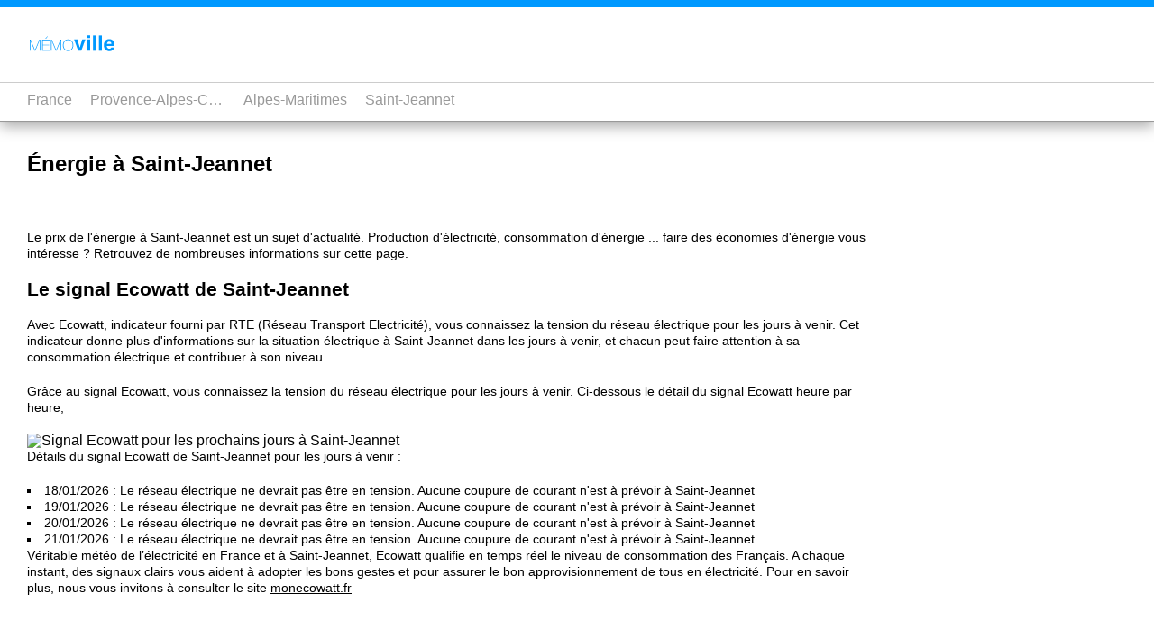

--- FILE ---
content_type: text/html; charset=UTF-8
request_url: https://fr.memo-ville.com/provence-alpes-cote-d-azur/alpes-maritimes/saint-jeannet/energie/
body_size: 2856
content:

<!doctype html>
<html lang="fr">
<head>
  
  <meta charset="utf-8">
  <meta name="viewport" content="width=device-width, initial-scale=1">
  <title>Ecowatt et Energie à Saint-Jeannet (Alpes-Maritimes) | Memo-ville France</title>
  <meta name="description" content="Toutes les infos énergie à Saint-Jeannet : retrouvez en un seul endroit les informations ecowatt, tempo et production d'énergie de Saint-Jeannet.">
  <link rel="icon" type="image/png" href="https://static.memo-ville.com/img/favicon-memoville-fr.png" />
  <link rel="stylesheet" type="text/css" href="https://static.memo-ville.com/css/style-global.css">
  <link rel="stylesheet" type="text/css" href="https://static.memo-ville.com/css/style-fr.css">
  <link rel ="canonical" href="https://fr.memo-ville.com/provence-alpes-cote-d-azur/alpes-maritimes/saint-jeannet/energie/">
  <script src="https://static.memo-ville.com/js/functions.js"></script>
  <script src="https://static.memo-ville.com/tarteaucitron/tarteaucitron.js"></script>
  <script async src="https://pagead2.googlesyndication.com/pagead/js/adsbygoogle.js?client=ca-pub-9694180241177659" crossorigin="anonymous"></script>

</head>
<body>
<main id="section_main">
	<section class="section_nar_main">
<h1>&Eacute;nergie à Saint-Jeannet</h1>


<p>Le prix de l'énergie à Saint-Jeannet est un sujet d'actualité. Production d'électricité, consommation d'énergie ... faire des économies d'énergie vous intéresse ? Retrouvez de nombreuses informations sur cette page.</p>


<h2>Le signal Ecowatt de Saint-Jeannet</h2><p>Avec Ecowatt, indicateur fourni par RTE (Réseau Transport Electricité), vous connaissez la tension du réseau électrique pour les jours à venir. Cet indicateur donne plus d'informations sur la situation électrique à Saint-Jeannet dans les jours à venir, et chacun peut faire attention à sa consommation électrique et contribuer à son niveau. <p>Grâce au <a href="https://www.monecowatt.fr" target="_blank" rel="nofollow noopener">signal Ecowatt</a>, vous connaissez la tension du réseau électrique pour les jours à venir. Ci-dessous le détail du signal Ecowatt heure par heure, </p>

<img data="https://static.memo-ville.com/img/FR9306122-ecowatt-saint-jeannet.svg" height="270px" width="600px" alt="Signal Ecowatt pour les prochains jours à Saint-Jeannet " />

<!--<object data="https://static.memo-ville.com/img/FR9306122-ecowatt-saint-jeannet.svg" height="270px" width="600px" type="image/svg+xml" >
		<img data="https://static.memo-ville.com/img/FR9306122-ecowatt-saint-jeannet.svg" height="270px" width="600px" alt="Ecowatt pour les prochains jours" />
</object>-->




<p>Détails du signal Ecowatt de Saint-Jeannet pour les jours à venir  : </p>
<ul>
<li>18/01/2026 : Le réseau électrique ne devrait pas être en tension. Aucune coupure de courant n'est à prévoir à Saint-Jeannet</li><li>19/01/2026 : Le réseau électrique ne devrait pas être en tension. Aucune coupure de courant n'est à prévoir à Saint-Jeannet</li><li>20/01/2026 : Le réseau électrique ne devrait pas être en tension. Aucune coupure de courant n'est à prévoir à Saint-Jeannet</li><li>21/01/2026 : Le réseau électrique ne devrait pas être en tension. Aucune coupure de courant n'est à prévoir à Saint-Jeannet</li>
<ul>

<p>Véritable météo de l’électricité en France et à Saint-Jeannet, Ecowatt qualifie en temps réel le niveau de consommation des Français. A chaque instant, des signaux clairs vous aident à adopter les bons gestes et pour assurer le bon approvisionnement de tous en électricité. Pour en savoir plus, nous vous invitons à consulter le site <a href="https://www.monecowatt.fr" target="_blank" rel="nofollow noopener">monecowatt.fr</a></p>













































</section>
</main>

<section class="section_nar_main"><h2>Questions fréquentes sur Saint-Jeannet</h2><button class="accordion"><h3>Faut-il s'attendre à des coupures électriques dans les prochains jours à Saint-Jeannet ?</h3></button><div class="panel">Entre aujourd'hui 18/01/2026 et le 21/01/2026, aucune coupure d'électricité n'est à craindre à Saint-Jeannet.</div><button class="accordion"><h3>Quelle est la couleur du signal Ecowatt à Saint-Jeannet dans les jours à venir ?</h3></button><div class="panel">Jusqu'au 21/01/2026, le signal Ecowatt est vert à Saint-Jeannet, ce qui signifie que le système électrique n'est pas en tension.</div><script type="application/ld+json">{"@context": "https://schema.org","@type": "FAQPage","mainEntity": [{"@type":"Question","name":"Faut-il s'attendre \u00e0 des coupures \u00e9lectriques dans les prochains jours \u00e0 Saint-Jeannet ?","acceptedAnswer":{"@type":"Answer","text":"Entre aujourd'hui 18\/01\/2026 et le 21\/01\/2026, aucune coupure d'\u00e9lectricit\u00e9 n'est \u00e0 craindre \u00e0 Saint-Jeannet."}},{"@type":"Question","name":"Quelle est la couleur du signal Ecowatt \u00e0 Saint-Jeannet dans les jours \u00e0 venir ?","acceptedAnswer":{"@type":"Answer","text":"Jusqu'au 21\/01\/2026, le signal Ecowatt est vert \u00e0 Saint-Jeannet, ce qui signifie que le syst\u00e8me \u00e9lectrique n'est pas en tension."}}]}</script></section>


</main>







<nav class="scrolled">
	<div>
		<object data="https://static.memo-ville.com/img/logo-memoville-fr.svg" width="100" height="20" type="image/svg+xml">
		<img src="https://static.memo-ville.com/img/logo-memoville-fr.svg" alt="Logo Memo-Ville France"  width="100" height="20"/>
		</object>
	</div>
	<div class="breadcrumbs"><ul class="breadcrumbs"><li><a href="https://fr.memo-ville.com/">France</a></li><li><a href="https://fr.memo-ville.com/provence-alpes-cote-d-azur/">Provence-Alpes-Côte d'Azur</a></li><li><a href="https://fr.memo-ville.com/provence-alpes-cote-d-azur/alpes-maritimes/">Alpes-Maritimes</a></li><li><a href="https://fr.memo-ville.com/provence-alpes-cote-d-azur/alpes-maritimes/saint-jeannet/">Saint-Jeannet</a></li></ul>	</div>
	<script type="application/ld+json">
    {
      "@context": "https://schema.org",
      "@type": "BreadcrumbList",
      "itemListElement": [{
        "@type": "ListItem",
        "position": 1,
        "name": "France",
        "item": "https://fr.memo-ville.com/"
      },{
        "@type": "ListItem",
        "position": 2,
        "name": "Provence-Alpes-Côte d'Azur",
        "item": "https://fr.memo-ville.com/provence-alpes-cote-d-azur/"
      },{
        "@type": "ListItem",
        "position": 3,
        "name": "Alpes-Maritimes",
        "item": "https://fr.memo-ville.com/provence-alpes-cote-d-azur/alpes-maritimes/"
      },{
        "@type": "ListItem",
        "position": 4,
        "name": "Saint-Jeannet",
        "item": "https://fr.memo-ville.com/provence-alpes-cote-d-azur/alpes-maritimes/saint-jeannet/"
      },{
        "@type": "ListItem",
        "position": 5,
        "name": "Energie",
        "item": "https://fr.memo-ville.com/provence-alpes-cote-d-azur/alpes-maritimes/saint-jeannet/energie/"
      }]}</script></nav>






<footer>
	<section id="footer_0">
		<div class="section_nar">

		</div>
	</section>

	<section id="footer_1">
		<div class="section_nar">

			<h2 class="dispnone">Quelques liens à propos de Saint-Jeannet</h2>


			<h3>Autres villes principales Alpes-Maritimes</h3><ul><li><a href="https://fr.memo-ville.com/provence-alpes-cote-d-azur/alpes-maritimes/nice/">Nice</a></li><li><a href="https://fr.memo-ville.com/provence-alpes-cote-d-azur/alpes-maritimes/cannes/">Cannes</a></li><li><a href="https://fr.memo-ville.com/provence-alpes-cote-d-azur/alpes-maritimes/antibes/">Antibes</a></li><li><a href="https://fr.memo-ville.com/provence-alpes-cote-d-azur/alpes-maritimes/cagnes-sur-mer/">Cagnes-sur-Mer</a></li><li><a href="https://fr.memo-ville.com/provence-alpes-cote-d-azur/alpes-maritimes/grasse/">Grasse</a></li><li><a href="https://fr.memo-ville.com/provence-alpes-cote-d-azur/alpes-maritimes/cannet/">Cannet</a></li><li><a href="https://fr.memo-ville.com/provence-alpes-cote-d-azur/alpes-maritimes/menton/">Menton</a></li><li><a href="https://fr.memo-ville.com/provence-alpes-cote-d-azur/alpes-maritimes/saint-laurent-du-var/">Saint-Laurent-du-Var</a></li><li><a href="https://fr.memo-ville.com/provence-alpes-cote-d-azur/alpes-maritimes/vallauris/">Vallauris</a></li><li><a href="https://fr.memo-ville.com/provence-alpes-cote-d-azur/alpes-maritimes/mandelieu-la-napoule/">Mandelieu-la-Napoule</a></li><li><a href="https://fr.memo-ville.com/provence-alpes-cote-d-azur/alpes-maritimes/mougins/">Mougins</a></li><li><a href="https://fr.memo-ville.com/provence-alpes-cote-d-azur/alpes-maritimes/vence/">Vence</a></li><li><a href="https://fr.memo-ville.com/provence-alpes-cote-d-azur/alpes-maritimes/villeneuve-loubet/">Villeneuve-Loubet</a></li><li><a href="https://fr.memo-ville.com/provence-alpes-cote-d-azur/alpes-maritimes/valbonne/">Valbonne</a></li><li><a href="https://fr.memo-ville.com/provence-alpes-cote-d-azur/alpes-maritimes/beausoleil/">Beausoleil</a></li><li><a href="https://fr.memo-ville.com/provence-alpes-cote-d-azur/alpes-maritimes/roquebrune-cap-martin/">Roquebrune-Cap-Martin</a></li><li><a href="https://fr.memo-ville.com/provence-alpes-cote-d-azur/alpes-maritimes/carros/">Carros</a></li><li><a href="https://fr.memo-ville.com/provence-alpes-cote-d-azur/alpes-maritimes/trinite/">Trinité</a></li><li><a href="https://fr.memo-ville.com/provence-alpes-cote-d-azur/alpes-maritimes/mouans-sartoux/">Mouans-Sartoux</a></li><li><a href="https://fr.memo-ville.com/provence-alpes-cote-d-azur/alpes-maritimes/biot/">Biot</a></li></ul><h3>Pages thématiques </h3><ul><li><a href="https://fr.memo-ville.com/provence-alpes-cote-d-azur/alpes-maritimes/saint-jeannet/actualites/">Actualités de Saint-Jeannet</a></li><li><a href="https://fr.memo-ville.com/provence-alpes-cote-d-azur/alpes-maritimes/saint-jeannet/energie/">Energie à Saint-Jeannet</a></li></ul><h3>Energie dans les communes à proximité de Saint-Jeannet</h3><ul><li><a href="https://fr.memo-ville.com/provence-alpes-cote-d-azur/alpes-maritimes/gattieres/energie/">Energie à Gattières</a></li><li><a href="https://fr.memo-ville.com/provence-alpes-cote-d-azur/alpes-maritimes/gaude/energie/">Energie à Gaude</a></li><li><a href="https://fr.memo-ville.com/provence-alpes-cote-d-azur/alpes-maritimes/vence/energie/">Energie à Vence</a></li><li><a href="https://fr.memo-ville.com/provence-alpes-cote-d-azur/alpes-maritimes/carros/energie/">Energie à Carros</a></li><li><a href="https://fr.memo-ville.com/provence-alpes-cote-d-azur/alpes-maritimes/broc/energie/">Energie à Broc</a></li><li><a href="https://fr.memo-ville.com/provence-alpes-cote-d-azur/alpes-maritimes/bezaudun-les-alpes/energie/">Energie à Bézaudun-les-Alpes</a></li><li><a href="https://fr.memo-ville.com/provence-alpes-cote-d-azur/alpes-maritimes/saint-paul-de-vence/energie/">Energie à Saint-Paul-de-Vence</a></li><li><a href="https://fr.memo-ville.com/provence-alpes-cote-d-azur/alpes-maritimes/bouyon/energie/">Energie à Bouyon</a></li><li><a href="https://fr.memo-ville.com/provence-alpes-cote-d-azur/alpes-maritimes/saint-martin-du-var/energie/">Energie à Saint-Martin-du-Var</a></li><li><a href="https://fr.memo-ville.com/provence-alpes-cote-d-azur/alpes-maritimes/colomars/energie/">Energie à Colomars</a></li><li><a href="https://fr.memo-ville.com/provence-alpes-cote-d-azur/alpes-maritimes/saint-laurent-du-var/energie/">Energie à Saint-Laurent-du-Var</a></li><li><a href="https://fr.memo-ville.com/provence-alpes-cote-d-azur/alpes-maritimes/colle-sur-loup/energie/">Energie à Colle-sur-Loup</a></li><li><a href="https://fr.memo-ville.com/provence-alpes-cote-d-azur/alpes-maritimes/cagnes-sur-mer/energie/">Energie à Cagnes-sur-Mer</a></li><li><a href="https://fr.memo-ville.com/provence-alpes-cote-d-azur/alpes-maritimes/gilette/energie/">Energie à Gilette</a></li><li><a href="https://fr.memo-ville.com/provence-alpes-cote-d-azur/alpes-maritimes/castagniers/energie/">Energie à Castagniers</a></li><li><a href="https://fr.memo-ville.com/provence-alpes-cote-d-azur/alpes-maritimes/ferres/energie/">Energie à Ferres</a></li><li><a href="https://fr.memo-ville.com/provence-alpes-cote-d-azur/alpes-maritimes/roquette-sur-var/energie/">Energie à Roquette-sur-Var</a></li><li><a href="https://fr.memo-ville.com/provence-alpes-cote-d-azur/alpes-maritimes/aspremont/energie/">Energie à Aspremont</a></li></ul><h3></h3><ul></ul>				<div class="clear">&nbsp;</div>
		</div>
	</section>
	<section id="footer_2">
		<div class="section_nar">
			<a href="https://fr.memo-ville.com/">Memo-Ville.com (France)</a> - 2026

			
		</div>
	</section>
</footer>


<script type='application/ld+json'>
{
  "@context": "http://www.schema.org",
  "@type": "Organization",
  "name": "Memo-Ville France",
  "url": "https://fr.memo-ville.com",
  "address": {
     "@type": "PostalAddress",
     "addressLocality": "Paris",
     "postalCode": "75000",
     "addressCountry": "FR"
  }
}
</script>

</body>
</html>

--- FILE ---
content_type: text/html; charset=utf-8
request_url: https://www.google.com/recaptcha/api2/aframe
body_size: 268
content:
<!DOCTYPE HTML><html><head><meta http-equiv="content-type" content="text/html; charset=UTF-8"></head><body><script nonce="VRciub6e8RFXMGLOBGIbOQ">/** Anti-fraud and anti-abuse applications only. See google.com/recaptcha */ try{var clients={'sodar':'https://pagead2.googlesyndication.com/pagead/sodar?'};window.addEventListener("message",function(a){try{if(a.source===window.parent){var b=JSON.parse(a.data);var c=clients[b['id']];if(c){var d=document.createElement('img');d.src=c+b['params']+'&rc='+(localStorage.getItem("rc::a")?sessionStorage.getItem("rc::b"):"");window.document.body.appendChild(d);sessionStorage.setItem("rc::e",parseInt(sessionStorage.getItem("rc::e")||0)+1);localStorage.setItem("rc::h",'1768739861328');}}}catch(b){}});window.parent.postMessage("_grecaptcha_ready", "*");}catch(b){}</script></body></html>

--- FILE ---
content_type: text/css
request_url: https://static.memo-ville.com/css/style-global.css
body_size: 2178
content:
/* RESET */

/* http://meyerweb.com/eric/tools/css/reset/ 
   v2.0 | 20110126
   License: none (public domain)
*/

html, body, div, span, applet, object, iframe,
h1, h2, h3, h4, h5, h6, p, blockquote, pre,
a, abbr, acronym, address, big, cite, code,
del, dfn, em, img, ins, kbd, q, s, samp,
small, strike, strong, sub, sup, tt, var,
b, u, i, center,
dl, dt, dd, ol, ul, li,
fieldset, form, label, legend,
table, caption, tbody, tfoot, thead, tr, th, td,
article, aside, canvas, details, embed, 
figure, figcaption, footer, header, hgroup, 
menu, nav, output, ruby, section, summary,
time, mark, audio, video {
	margin: 0;
	padding: 0;
	border: 0;
	font-size: 100%;
	font: inherit;
	vertical-align: baseline;
}
/* HTML5 display-role reset for older browsers */
article, aside, details, figcaption, figure, 
footer, header, hgroup, menu, nav, section {
	display: block;
}
body {
	line-height: 1;
}
ol, ul {
	list-style: none;
}
blockquote, q {
	quotes: none;
}
blockquote:before, blockquote:after,
q:before, q:after {
	content: '';
	content: none;
}
table {
	border-collapse: collapse;
	border-spacing: 0;
}


/* Fonts */
@import url('https://fonts.googleapis.com/css2?family=Inter:ital,wght@0,100..900;1,100..900&display=swap');




/* Global */

.clear {clear:both;}
.dispnone {display: none;}

/* Structure */
html {width:100%; background: #fff; font-family: 'Inter', sans-serif;}
section {padding:30px 0; box-sizing: border-box;width:100%; display:block;}
section#color {padding:30px 0; box-sizing: border-box; height:400px; transition: all 500ms linear; }

section#navig_pannel {position: fixed; top: 60; left:0; background: #FEE; width:300px;}

main.scrolled {padding-top:390px;}


section#navig_bar i { margin:0 30px 0 0;}
section#navig_bar .navig_right { display:inline-block; text-align:right; position:absolute; right:0; }




.section_nar { padding:0 30px; box-sizing: border-box;}
.section_nar_main{max-width:1000px; /*margin:auto;*/ padding:30px; box-sizing: border-box; margin-top:100px;}
.section_sub_3 {width:29%; margin-right:4%; min-height:200px; /*background-color: #CCC;*/ float: left;}
.no_margin {margin-right: 0px;}


h1 { font-family: 'Inter', sans-serif; font-weight: 800; font-size: 24px; margin: 40px 0 60px 0; clear:both;}
h2 { font-family: 'Inter', sans-serif; font-weight: 800; font-size:21px;padding:0px 0 0 0; clear:both; margin:0px 0 20px 0; display:block; }
h3 { font-family: 'Inter', sans-serif; font-weight: 800; font-size:18px;padding:30px 0 0 0;  margin: 10px 0 20px 0;display:block; color:#09F;}
p { font-family: 'Inter', sans-serif; font-weight: 500; font-size:14px;  margin-bottom: 20px; line-height: 1.3em;}
ul { font-family: 'Inter', sans-serif; font-weight: 500; font-size:14px;  margin-bottom: 20px; line-height: 1.3em; list-style-position: inside; list-style-type: square;}

a {color:inherit;}
a:hover {color:#09F; text-decoration:none;}
a.discret, a.discret:hover {color:#000;text-decoration: none; cursor:default;}

/* Textes clairs sur fond foncé */
.text_white {color:#FFF;}
/* textes foncés sur fond clair */
.text_black {color:#000;}


ul.buttons li {display:inline-block; margin:0 20px 20px 0; padding: 15px; border:1px solid #EEE; border-radius: 25px; color:#000; text-decoration: none; font-family: 'Montserrat', sans-serif;}
/*ul.buttons li a {color:#000;}*/
ul.buttons li:hover {background: #EEE;}

#navig_pannel ul>li {width:100%; box-sizing: border-box; padding: 20px;}
#navig_pannel ul>li ul li {width:100%; box-sizing: border-box; padding: 20px 20px 20px 60px;}
#navig_pannel li:hover {background-color:#F00;}




/* Nav */
nav {position: fixed; top: 0; left:0; width:100%; transition: background-color 500ms linear; background-color: #FFF; /*border-bottom:1px solid #CCC;*/ z-index: 9999; border-top:8px solid #09F;}
nav.scrolled {box-shadow: rgba(0, 0, 0, 0.35) 0px 5px 15px;}

nav div {padding: 30px;}
nav div.breadcrumbs {position: relative; background-color: #FFF; border-bottom: 1px solid #999; width:100%; padding: 0 30px; margin: 0; border-top:1px solid #CCC; }
nav ul.breadcrumbs {margin: 0;}
nav ul.breadcrumbs li {width:auto; display:inline-block; font-family: 'Inter', sans-serif; font-weight: 500; font-size:16px; color:#000; text-decoration: none; margin: 0;}
nav ul.breadcrumbs li a {display:block;  font-family: 'Inter', sans-serif; font-weight: 500; font-size:16px; color:#999; text-decoration: none; padding:10px; max-width: 150px; overflow: hidden; white-space: nowrap;
  overflow: hidden; text-overflow: ellipsis;}
nav ul.breadcrumbs li:first-of-type a {padding-left: 0px;} 

#footer_0 {position: relative; background-color: #FFF; border-bottom: 1px solid #999; width:100%; padding: 0; margin: 0; margin-bottom: -20px;}
#footer_0 ul.breadcrumbs li {width:auto; display:inline-block; font-family: 'Inter', sans-serif; font-weight: 500; font-size:16px; color:#000; text-decoration: none;}
#footer_0 ul.breadcrumbs li a {display:block; font-family: 'Inter', sans-serif; font-weight: 500; font-size:16px; color:#000; text-decoration: none; padding:15px; max-width: 150px; overflow: hidden; white-space: nowrap;
  overflow: hidden; text-overflow: ellipsis;}


/* ------ Highlights ------ */ 
.highlights {display:flex; margin-bottom: 50px; justify-content: space-between; gap:10px; /*flex-wrap: wrap;*/}
.highlights h2 {display:none;}
.highlights div {width:50%; flex-shrink: 3; border:1px solid #999; background-color: #F9F9F9; padding: 15px; box-sizing: border-box; border-radius: 15px; min-height: 100px;}
.highlights div span {font-size: 48px; font-weight:800; margin: 5px 0; display:block;}


/* ------ buttonlist ------ */ 

.buttonlist li {display:inline-block;  margin: 0 15px 15px 0; border:1px solid #CCC; border-radius: 5px; padding:8px 15px; box-sizing: border-box; font-family: 'Inter', sans-serif; font-weight: 500; font-size:14px; color:#000; text-decoration: none;}
.buttonlist li span {display:none;}



/* ----- Accordion -----*/
/*.faq h2 {margin-top:0;}*/
.accordion {background-color:#FFF; color: #000; cursor: pointer; padding: 20px 0px 20px 40px; box-sizing: border-box; width: 100%; text-align: left; border: none; outline: none; transition: 0.4s; position: relative;}
.accordion h3 { font-family: "Inter", sans-serif; font-optical-sizing: auto; font-weight: 400; color: #000; font-size: 18px; margin:0; padding: 0;}
.accordion h3:before {content: "↓"; position: absolute; top:20; left:0; font-weight: 800; color:#000;}
.accordion:hover h3 { color: #09F;}
.accordion.active:hover { background-color: #FFF;}
.accordion.active h3 {color:#09F;}
.panel {padding: 0px 0px; border-bottom: 1px solid #EEE; height: 0px; font-size:14px; box-sizing: border-box; overflow: hidden; transition: all 0.4s ease-out; margin: 0; line-height: 1.25;}
.active + .panel {height: auto; overflow: hidden; padding: 20px 0px;}




/* Footer */


section#footer_0 {position: relative; background-color: #FFF; border-top: 1px solid #999; width:100%;}
section#footer_1 {position: relative; background-color: #F9F9F9; border-top: 1px solid #999; width:100%;}
section#footer_2 {position: relative; background-color: #09F; color:#FFF;}
#footer_2 p, #footer_2 a {color:#FFF; text-decoration: none;}

/*#footer_1 li {width:28%; display:inline-block; margin-right:7%; margin-left: 0;}
#footer_1 li:nth-of-type(3n+0) { margin-right:0;}
#footer_1 li a {display:block; padding:10px; box-sizing: border-box; font-family: 'Montserrat', sans-serif; font-weight: 300; font-size:20px; color:#000; text-decoration: none;}
*/


#footer_1 h3 { font-family: 'Inter', sans-serif; font-weight: 800; font-size:21px;padding:0px 0 0 0; clear:both; margin:0px 0 20px 0; display:block; color:#000; }
#footer_1 li {display:inline-block;  margin: 0 15px 15px 0;}
#footer_1 li a {display:block; border:1px solid #999; border-radius: 5px; padding:8px 15px; box-sizing: border-box; font-family: 'Inter', sans-serif; font-weight: 500; font-size:14px; color:#999; text-decoration: none;}
#footer_1 li a:hover {background-color: #09F; color: #FFF; border:1px solid #09F;}


/* Breadcrumbs */


#map {height: 300px; width:300px; margin-right: 50px; float:left;}


@media screen and (max-width: 640px) {



	#map {width:100%; float:none; margin:0;}

	.highlights {flex-wrap: wrap;}
	.highlights div {width:49%;}

}




--- FILE ---
content_type: application/javascript
request_url: https://static.memo-ville.com/js/functions.js
body_size: 314
content:
    document.addEventListener("DOMContentLoaded", function(event) {
    var classname = document.getElementsByClassName("abc");
    for (var i = 0; i < classname.length; i++) {
    classname[i].addEventListener('click', functionLinksABC, false);
    }
    });
    var functionLinksABC = function(event) {
    var attribute = this.getAttribute("data-abc");
    if(event.ctrlKey) {
    var newWindow = window.open(decodeURIComponent(window.atob(attribute)), '_blank');
    newWindow.focus();
    } else {
    document.location.href= decodeURIComponent(window.atob(attribute));
    }
    };
    document.addEventListener("DOMContentLoaded", function(event) {
    var classname = document.getElementsByClassName("def");
    for (var i = 0; i < classname.length; i++) {
    classname[i].addEventListener('click', functionLinksDEF, false);
    }
    });
    var functionLinksDEF = function(event) {
    var attribute = this.getAttribute("data-def");
    var newWindow = window.open(decodeURIComponent(window.atob(attribute)), '_blank');
    };


document.addEventListener('DOMContentLoaded', function() {

var acc = document.getElementsByClassName("accordion");
var i;
for (i = 0; i < acc.length; i++) {
  acc[i].addEventListener("click", function() {
    this.classList.toggle("active");
  });
}
});





window.onscroll = () => {
    navbar = document.querySelector("nav");
    if (window.scrollY > 0) {
        navbar.classList.add('scrolled');
    } else {
        navbar.classList.remove('scrolled');
    }
};